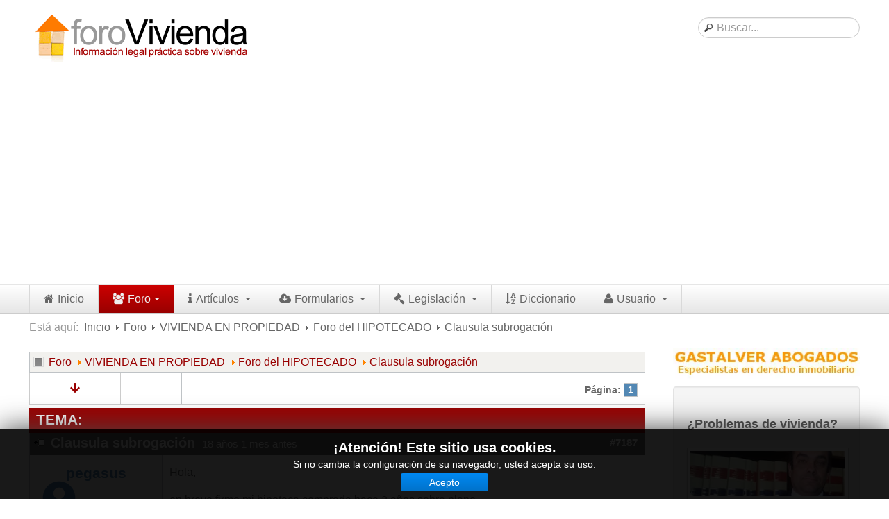

--- FILE ---
content_type: text/html; charset=utf-8
request_url: https://www.forovivienda.com/foro/foro-del-hipotecado/1490-clausula-subrogacion
body_size: 18263
content:

<!DOCTYPE html>
<html lang="es-es" dir="ltr" class='com_kunena view-topic layout-default itemid-294 j31 mm-hover'>

  <head>
    <meta http-equiv="content-type" content="text/html; charset=utf-8"/>
	<meta name="keywords" content="foro vivienda"/>
	<meta name="rights" content="(C) Miguel Gastalver Trujillo"/>
	<meta name="twitter:card" content="summary"/>
	<meta name="twitter:title" content="Clausula subrogación"/>
	<meta name="twitter:description" content="Hola, en breve firmo mi hipoteca comprada hace 2 años sobre plano. En el contrato de C/V con el promotor del inmueble se estable que la cantidad pendiente,..."/>
	<meta name="robots" content="index, follow, max-snippet:-1, max-image-preview:large, max-video-preview:-1"/>
	<meta property="og:url" content="https://www.forovivienda.com/foro/foro-del-hipotecado/1490-clausula-subrogacion"/>
	<meta property="og:type" content="article"/>
	<meta property="og:title" content="Clausula subrogación"/>
	<meta property="profile:username" content="pegasus"/>
	<meta property="og:description" content="Hola, en breve firmo mi hipoteca comprada hace 2 años sobre plano. En el contrato de C/V con el promotor del inmueble se estable que la cantidad pendiente,..."/>
	<meta property="og:image" content="https://www.forovivienda.com//media/kunena/email/hero-wide.png"/>
	<meta property="article:published_time" content="2007-11-27T15:09:31+00:00"/>
	<meta property="article:section" content="Foro del HIPOTECADO"/>
	<meta property="twitter:image" content="https://www.forovivienda.com//media/kunena/email/hero-wide.png"/>
	<meta property="article:tag" content="foro vivienda"/>
	<meta name="description" content="Hola, en breve firmo mi hipoteca comprada hace 2 años sobre plano. En el contrato de C/V con el promotor del inmueble se estable que la cantidad pendiente, 80%..."/>
	<meta name="generator" content="Joomla! - Open Source Content Management"/>
	<title>Clausula subrogación - ForoVivienda</title>
	<link href="/foro-vivienda/nuevo-tema/topics/default/mode-topics?format=feed&amp;type=rss" rel="alternate" type="application/rss+xml"/>
	<link href="https://www.forovivienda.com/foro/foro-del-hipotecado/1490-clausula-subrogacion" rel="canonical"/>
	<link href="/templates/t3_blank/favicon.ico" rel="shortcut icon" type="image/vnd.microsoft.icon"/>
	<link href="/t3-assets/css/A.css-53763-73964.css.pagespeed.cf.G-OOAxvI5M.css" rel="stylesheet" type="text/css" media="all"/>
	<link href="/t3-assets/css/css-009bb-65361.css" rel="stylesheet" type="text/css" media="all"/>
	<link href="/t3-assets/css/css-00d37-33400.css" rel="stylesheet" type="text/css" media="all"/>
	<style type="text/css">.layout#kunena .kcol-ktopicicon a:link,.layout#kunena .kcol-ktopicicon a:visited,.layout#kunena .kcol-ktopicicon a:active{color:inherit}.layout#kunena .kcol-ktopicicon a:focus{outline:none}.layout#kunena .kcol-ktopicicon a:hover{color:red}.layout#kunena .fa-big,.layout#kunena .icon-big{color:inherit;height:32px}.layout#kunena .knewchar{color:#48a348}.layout#kunena div.kblock>div.kheader,.layout#kunena .kblock div.kheader{background:#900!important}.layout#kunena #ktop{border-color:#900}.layout#kunena #ktop span.ktoggler{background:#900}.layout#kunena #ktab li.Kunena-item-active a{background-color:#900}.layout#kunena #ktab ul.menu li.active a{background-color:#900}.layout#kunena .kcol-ktopicicon a:link,.layout#kunena .kcol-ktopicicon a:visited,.layout#kunena .kcol-ktopicicon a:active{color:#900}.layout#kunena .kcol-ktopicicon a:focus{outline:none}.layout#kunena .kcol-ktopicicon a:hover{color:red}.layout#kunena a:link,.layout#kunena a:visited,.layout#kunena a:active{color:#900}.layout#kunena a:focus{outline:none}.layout#kunena div.kannouncement div.kheader{background:#900!important}.layout#kunena div#kannouncement .kanndesc{background:#fff}.layout#kunena div.kfrontstats div.kheader{background:#900!important}.layout#kunena div.kwhoisonline div.kheader{background:#900!important}.layout#kunena #ktab a{background-color:#737373!important}.layout#kunena #ktab ul.menu li.active a,.layout#kunena #ktab li#current.selected a{background-color:#5388b4!important}.layout#kunena #ktab a:hover{background-color:#5388b4!important}.layout#kunena #ktop{border-color:#5388b4!important}.layout#kunena #ktab a span{color:#fff!important}.layout#kunena #ktab #current a span{color:#fff!important}.layout#kunena #ktop span.ktoggler{background-color:#5388b4!important}.layout#kunena+div{display:block!important}#kunena+div{display:block!important}div.mod_search93 input[type="search"]{width:auto}</style>
	<script type="application/json" class="joomla-script-options new">{"csrf.token":"0e1cffec224e30b3082c5fca51453d01","system.paths":{"root":"","base":""},"joomla.jtext":{"COM_KUNENA_RATE_LOGIN":"Necesitas estar conectado para calificar tema","COM_KUNENA_RATE_NOT_YOURSELF":"No se valora su propio tema","COM_KUNENA_RATE_ALLREADY":"Ya has calificado este tema","COM_KUNENA_RATE_SUCCESSFULLY_SAVED":"Su calificaci\u00f3n ha sido guardada con \u00e9xito","COM_KUNENA_SOCIAL_EMAIL_LABEL":"Correo electr\u00f3nico","COM_KUNENA_SOCIAL_TWITTER_LABEL":"Tweet","COM_KUNENA_SOCIAL_FACEBOOK_LABEL":"Facebook","COM_KUNENA_SOCIAL_GOOGLE_LABEL":"COM_KUNENA_SOCIAL_GOOGLE_LABEL","COM_KUNENA_SOCIAL_LINKEDIN_LABEL":"LinkedIn","COM_KUNENA_SOCIAL_PINTEREST_LABEL":"Pinterest","COM_KUNENA_SOCIAL_STUMBLEUPON_LABEL":"COM_KUNENA_SOCIAL_STUMBLEUPON_LABEL","COM_KUNENA_SOCIAL_WHATSAPP_LABEL":"WhatsApp"}}</script>
	<script src="/t3-assets/js/js-914ac-65319.js.pagespeed.jm.lP2LFkaVYO.js" type="text/javascript"></script>
	<script src="https://use.fontawesome.com/releases/v5.13.0/js/all.js" defer="defer" type="text/javascript"></script>
	<script src="https://use.fontawesome.com/releases/v5.13.0/js/v4-shims.js" defer="defer" type="text/javascript"></script>
	<script src="/t3-assets/js/js-f8a40-33400.js.pagespeed.jm.7D1JKFKacC.js" type="text/javascript"></script>
	<script src="https://www.google.com/recaptcha/api.js?onload=JoomlaInitReCaptcha2&render=explicit&hl=es-ES" type="text/javascript"></script>
	<script src="/t3-assets/js/js-112ab-65319.js.pagespeed.jm.N19_yCmPfS.js" type="text/javascript"></script>
	<script type="application/ld+json">
{
    "@context": "https://schema.org",
    "@type": "DiscussionForumPosting",
    "id": "https://www.forovivienda.com/foro/foro-del-hipotecado/1490-clausula-subrogacion",
    "discussionUrl": "/foro/foro-del-hipotecado/1490-clausula-subrogacion",
    "headline": "Clausula subrogaci\u00f3n",
    "image": "https://www.forovivienda.com//media/kunena/email/hero-wide.png",
    "datePublished": "2007-11-27T15:09:31+00:00",
    "dateModified": "2026-01-24T08:55:03+00:00",
    "author": {
        "@type": "Person",
        "name": "Gastalver"
    },
    "interactionStatistic": {
        "@type": "InteractionCounter",
        "interactionType": "InteractionCounter",
        "userInteractionCount": 2
    },
    "publisher": {
        "@type": "Organization",
        "name": "ForoVivienda",
        "logo": {
            "@type": "ImageObject",
            "url": "https://www.forovivienda.com//media/kunena/email/hero-wide.png"
        }
    },
    "mainEntityOfPage": {
        "@type": "WebPage",
        "name": "https://www.forovivienda.com/foro/foro-del-hipotecado/1490-clausula-subrogacion"
    }
}
	</script>
	<script type="text/javascript">//<![CDATA[
var kunena_anonymous_name="Anónimo";kreplyid='#kreply7187';kform='#kreply7187_form';kreplyid='#kreply8101';kform='#kreply8101_form';kreplyid='#kreply8103';kform='#kreply8103_form';jQuery(function($){initTooltips();$("body").on("subform-row-add",initTooltips);function initTooltips(event,container){container=container||document;$(container).find(".hasTooltip").tooltip({"html":true,"container":"body"});}});
//]]></script>
	<!-- Start: Datos Estructurados de Google -->
			
<script type="application/ld+json" data-type="gsd">
{
    "@context": "https://schema.org",
    "@type": "BreadcrumbList",
    "itemListElement": [
        {
            "@type": "ListItem",
            "position": 1,
            "name": "Portada",
            "item": "https://www.forovivienda.com/"
        },
        {
            "@type": "ListItem",
            "position": 2,
            "name": "Foro",
            "item": "https://www.forovivienda.com/foro"
        },
        {
            "@type": "ListItem",
            "position": 3,
            "name": "VIVIENDA EN PROPIEDAD",
            "item": "https://www.forovivienda.com/foro/vivienda-en-propiedad"
        },
        {
            "@type": "ListItem",
            "position": 4,
            "name": "Foro del HIPOTECADO",
            "item": "https://www.forovivienda.com/foro/foro-del-hipotecado"
        },
        {
            "@type": "ListItem",
            "position": 5,
            "name": "Clausula subrogación",
            "item": "https://www.forovivienda.com/foro/foro-del-hipotecado/1490-clausula-subrogacion"
        }
    ]
}
</script>
			<!-- End: Datos Estructurados de Google -->

    
<!-- META FOR IOS & HANDHELD -->
<meta name="viewport" content="width=device-width, initial-scale=1.0, maximum-scale=1.0, user-scalable=no"/>
<meta name="HandheldFriendly" content="true"/>
<meta name="apple-mobile-web-app-capable" content="YES"/>
<!-- //META FOR IOS & HANDHELD -->




<!-- Le HTML5 shim, for IE6-8 support of HTML5 elements -->
<!--[if lt IE 9]>
<script src="//html5shim.googlecode.com/svn/trunk/html5.js"></script>
<![endif]-->

<!-- For IE6-8 support of media query -->
<!--[if lt IE 9]>
<script type="text/javascript" src="/plugins/system/t3/base/js/respond.min.js"></script>
<![endif]-->



	<script async src="//pagead2.googlesyndication.com/pagead/js/adsbygoogle.js"></script>
<script>(adsbygoogle=window.adsbygoogle||[]).push({google_ad_client:"ca-pub-3758610609208258",enable_page_level_ads:true});</script>

  </head>

  <body>
<!-- Google Tag Manager -->
<noscript><iframe src="//www.googletagmanager.com/ns.html?id=GTM-PXDJH4" height="0" width="0" style="display:none;visibility:hidden"></iframe></noscript>
<script>(function(w,d,s,l,i){w[l]=w[l]||[];w[l].push({'gtm.start':new Date().getTime(),event:'gtm.js'});var f=d.getElementsByTagName(s)[0],j=d.createElement(s),dl=l!='dataLayer'?'&l='+l:'';j.async=true;j.src='//www.googletagmanager.com/gtm.js?id='+i+dl;f.parentNode.insertBefore(j,f);})(window,document,'script','dataLayer','GTM-PXDJH4');</script>
<!-- End Google Tag Manager -->

    
<!-- HEADER -->
<header id="t3-header" class="container t3-header">
  <div class="row">

    <!-- LOGO -->
    <div class="span4 logo">
      <div class="logo-image">
        <a href="/" title="Forovivienda.com">
                      <img class="logo-img" src="/images/marca/xLogoForoviviendaExt.gif.pagespeed.ic.aLRLzmwZga.webp" alt="Forovivienda.com"/>
                              <span>Forovivienda.com</span>
        </a>
        <small class="site-slogan hidden-phone"></small>
      </div>
    </div>
    <!-- //LOGO -->
    
    
    <div class="span5 logo">
           </div>
        
    

        <div class="span3 clearfix">  
                  
            <!-- HEAD SEARCH -->
      <div class="head-search">     
        <div class="search mod_search93">
	<form action="/foro" method="post" class="form-inline form-search">
		<label for="mod-search-searchword93" class="element-invisible">Buscar...</label> <input name="searchword" id="mod-search-searchword93" maxlength="200" class="input form-control search-query" type="search" size=" size=" 20"" placeholder="Buscar..."/>		<input type="hidden" name="task" value="search"/>
		<input type="hidden" name="option" value="com_search"/>
		<input type="hidden" name="Itemid" value="294"/>
	</form>
</div>

      </div>
      <!-- //HEAD SEARCH -->
        
      
    </div>
    
  </div>
</header>
<!-- //HEADER -->

    
    
<!-- MAIN NAVIGATION -->
<nav id="t3-mainnav" class="wrap t3-mainnav navbar-collapse-fixed-top">
  <div class="container navbar">
    <div class="navbar-inner">
    
      <button type="button" class="btn btn-navbar" data-toggle="collapse" data-target=".nav-collapse">
        <i class="icon-reorder"></i>
      </button>

      <div class="nav-collapse collapse always-show">
              <div class="t3-megamenu" data-responsive="true">
<ul itemscope itemtype="http://www.schema.org/SiteNavigationElement" class="nav navbar-nav level0">
<li itemprop='name' data-id="101" data-level="1" data-xicon="icon-home">
<a itemprop='url' class="" href="/" data-target="#"><span class="icon-home"></span>Inicio </a>

</li>
<li itemprop='name' class="active dropdown mega" data-id="124" data-level="1" data-xicon="icon-group">
<a itemprop='url' class=" dropdown-toggle" href="/foro" data-target="#" data-toggle="dropdown"><span class="icon-group"></span>Foro<em class="caret"></em></a>

<div class="nav-child dropdown-menu mega-dropdown-menu"><div class="mega-dropdown-inner">
<div class="row-fluid">
<div class="span12 mega-col-nav" data-width="12"><div class="mega-inner">
<ul itemscope itemtype="http://www.schema.org/SiteNavigationElement" class="mega-nav level1">
<li itemprop='name' data-id="167" data-level="2">
<a itemprop='url' class="" href="/foro-vivienda/nuevo-tema" data-target="#">Nuevo tema </a>

</li>
<li itemprop='name' data-id="166" data-level="2">
<a itemprop='url' class="" href="/foro/buscar-en-el-foro" data-target="#">Buscar en el foro</a>

</li>
<li itemprop='name' data-id="165" data-level="2">
<a itemprop='url' class="" href="/foro/categorias" data-target="#">Categorías</a>

</li>
<li itemprop='name' data-id="168" data-level="2">
<a itemprop='url' class="" href="/foro/temas-recientes" data-target="#">Temas recientes</a>

</li>
<li itemprop='name' data-id="171" data-level="2">
<a itemprop='url' class="" href="/foro/reglas-del-foro" data-target="#">Reglas del Foro</a>

</li>
<li itemprop='name' data-id="170" data-level="2">
<a itemprop='url' class="" href="/foro/ayuda" data-target="#">Ayuda</a>

</li>
</ul>
</div></div>
</div>
</div></div>
</li>
<li itemprop='name' class="dropdown mega" data-id="176" data-level="1" data-xicon="icon-info">
<a itemprop='url' class=" dropdown-toggle" href="/articulos" data-target="#" data-toggle="dropdown"><span class="icon-info"></span>Artículos <em class="caret"></em></a>

<div class="nav-child dropdown-menu mega-dropdown-menu"><div class="mega-dropdown-inner">
<div class="row-fluid">
<div class="span12 mega-col-nav" data-width="12"><div class="mega-inner">
<ul itemscope itemtype="http://www.schema.org/SiteNavigationElement" class="mega-nav level1">
<li itemprop='name' data-id="178" data-level="2">
<a itemprop='url' class="" href="/articulos/articulos-sobre-vivienda-en-alquiler" data-target="#">Artículos sobre Vivienda en Alquiler </a>

</li>
<li itemprop='name' data-id="179" data-level="2">
<a itemprop='url' class="" href="/articulos/articulos-sobre-vivienda-en-propiedad" data-target="#">Artículos sobre Vivienda en Propiedad </a>

</li>
<li itemprop='name' data-id="180" data-level="2">
<a itemprop='url' class="" href="/articulos/articulos-sobre-la-comunidad-de-propietarios" data-target="#">Artículos sobre la Comunidad de Propietarios </a>

</li>
<li itemprop='name' data-id="185" data-level="2">
<a itemprop='url' class="" href="/articulos/consultas-resueltas-sobre-vivienda-en-alquiler" data-target="#">Consultas resueltas sobre Vivienda en Alquiler </a>

</li>
<li itemprop='name' data-id="186" data-level="2">
<a itemprop='url' class="" href="/articulos/consultas-resueltas-sobre-vivienda-en-propiedad" data-target="#">Consultas resueltas sobre Vivienda en Propiedad </a>

</li>
<li itemprop='name' data-id="187" data-level="2">
<a itemprop='url' class="" href="/articulos/consultas-resueltas-sobre-la-comunidad-de-propietarios" data-target="#">Consultas resueltas sobre la Comunidad de Propietarios </a>

</li>
</ul>
</div></div>
</div>
</div></div>
</li>
<li itemprop='name' class="dropdown mega" data-id="194" data-level="1" data-xicon="icon-cloud-download">
<a itemprop='url' class=" dropdown-toggle" href="/formularios" data-target="#" data-toggle="dropdown"><span class="icon-cloud-download"></span>Formularios <em class="caret"></em></a>

<div class="nav-child dropdown-menu mega-dropdown-menu"><div class="mega-dropdown-inner">
<div class="row-fluid">
<div class="span12 mega-col-nav" data-width="12"><div class="mega-inner">
<ul itemscope itemtype="http://www.schema.org/SiteNavigationElement" class="mega-nav level1">
<li itemprop='name' class="dropdown-submenu mega" data-id="195" data-level="2">
<a itemprop='url' class="" href="/formularios/formularios-de-arrendamientos-urbanos" data-target="#">Formularios de Arrendamientos Urbanos </a>

<div class="nav-child dropdown-menu mega-dropdown-menu"><div class="mega-dropdown-inner">
<div class="row-fluid">
<div class="span12 mega-col-nav" data-width="12"><div class="mega-inner">
<ul itemscope itemtype="http://www.schema.org/SiteNavigationElement" class="mega-nav level2">
<li itemprop='name' class="dropdown-submenu mega" data-id="248" data-level="3">
<a itemprop='url' class="" href="/formularios/formularios-de-arrendamientos-urbanos/contratos-de-arrendamiento" data-target="#">Contratos de Arrendamiento </a>

<div class="nav-child dropdown-menu mega-dropdown-menu"><div class="mega-dropdown-inner">
<div class="row-fluid">
<div class="span12 mega-col-nav" data-width="12"><div class="mega-inner">
<ul itemscope itemtype="http://www.schema.org/SiteNavigationElement" class="mega-nav level3">
<li itemprop='name' data-id="228" data-level="4">
<a itemprop='url' class="" href="/formularios/formularios-de-arrendamientos-urbanos/contratos-de-arrendamiento/de-vivienda" data-target="#">De vivienda </a>

</li>
<li itemprop='name' data-id="229" data-level="4">
<a itemprop='url' class="" href="/formularios/formularios-de-arrendamientos-urbanos/contratos-de-arrendamiento/de-uso-distinto-al-de-vivienda" data-target="#">De uso distinto al de vivienda </a>

</li>
<li itemprop='name' data-id="233" data-level="4">
<a itemprop='url' class="" href="/formularios/formularios-de-arrendamientos-urbanos/contratos-de-arrendamiento/otros-contratos-de-arrendamiento" data-target="#">Otros contratos de Arrendamiento </a>

</li>
</ul>
</div></div>
</div>
</div></div>
</li>
<li itemprop='name' class="dropdown-submenu mega" data-id="227" data-level="3">
<a itemprop='url' class="" href="/formularios/formularios-de-arrendamientos-urbanos/requerimientos-y-comunicaciones" data-target="#">Requerimientos y comunicaciones </a>

<div class="nav-child dropdown-menu mega-dropdown-menu"><div class="mega-dropdown-inner">
<div class="row-fluid">
<div class="span12 mega-col-nav" data-width="12"><div class="mega-inner">
<ul itemscope itemtype="http://www.schema.org/SiteNavigationElement" class="mega-nav level3">
<li itemprop='name' data-id="234" data-level="4">
<a itemprop='url' class="" href="/formularios/formularios-de-arrendamientos-urbanos/requerimientos-y-comunicaciones/contratos-posteriores-al-6-de-junio-de-2013" data-target="#">Para contratos posteriores al 6 de junio de 2013 </a>

</li>
<li itemprop='name' data-id="235" data-level="4">
<a itemprop='url' class="" href="/formularios/formularios-de-arrendamientos-urbanos/requerimientos-y-comunicaciones/contratos-anteriores-al-6-de-junio-de-2013" data-target="#">Para contratos anteriores al 6 de junio de 2013 </a>

</li>
<li itemprop='name' data-id="236" data-level="4">
<a itemprop='url' class="" href="/formularios/formularios-de-arrendamientos-urbanos/requerimientos-y-comunicaciones/contratos-posteriores-al-6-de-junio-de-2014" data-target="#">Para contratos de Renta Antigua </a>

</li>
</ul>
</div></div>
</div>
</div></div>
</li>
</ul>
</div></div>
</div>
</div></div>
</li>
<li itemprop='name' class="dropdown-submenu mega" data-id="247" data-level="2">
<a itemprop='url' class="" href="/formularios/formularios-sobre-vivienda-en-propiedad" data-target="#">Formularios sobre Vivienda en Propiedad </a>

<div class="nav-child dropdown-menu mega-dropdown-menu"><div class="mega-dropdown-inner">
<div class="row-fluid">
<div class="span12 mega-col-nav" data-width="12"><div class="mega-inner">
<ul itemscope itemtype="http://www.schema.org/SiteNavigationElement" class="mega-nav level2">
<li itemprop='name' data-id="226" data-level="3">
<a itemprop='url' class="" href="/formularios/formularios-sobre-vivienda-en-propiedad/modelos-de-contratos" data-target="#">Modelos de Contratos </a>

</li>
<li itemprop='name' data-id="249" data-level="3">
<a itemprop='url' class="" href="/formularios/formularios-sobre-vivienda-en-propiedad/requerimientos-y-comunicaciones" data-target="#">Requerimientos y comunicaciones </a>

</li>
</ul>
</div></div>
</div>
</div></div>
</li>
<li itemprop='name' class="dropdown-submenu mega" data-id="250" data-level="2">
<a itemprop='url' class="" href="/formularios/formularios-sobre-la-comunidad-de-propietarios" data-target="#">Formularios sobre Propiedad Horizontal </a>

<div class="nav-child dropdown-menu mega-dropdown-menu"><div class="mega-dropdown-inner">
<div class="row-fluid">
<div class="span12 mega-col-nav" data-width="12"><div class="mega-inner">
<ul itemscope itemtype="http://www.schema.org/SiteNavigationElement" class="mega-nav level2">
<li itemprop='name' data-id="251" data-level="3">
<a itemprop='url' class="" href="/formularios/formularios-sobre-la-comunidad-de-propietarios/modelos-de-convocatoria-de-junta-de-propietarios" data-target="#">Modelos de Convocatoria de Junta de Propietarios </a>

</li>
<li itemprop='name' data-id="252" data-level="3">
<a itemprop='url' class="" href="/formularios/formularios-sobre-la-comunidad-de-propietarios/modelos-de-acta-de-junta-de-propietarios" data-target="#">Modelos de Acta de Junta de Propietarios </a>

</li>
<li itemprop='name' data-id="253" data-level="3">
<a itemprop='url' class="" href="/formularios/formularios-sobre-la-comunidad-de-propietarios/requerimientos-y-comunicaciones" data-target="#">Requerimientos y comunicaciones </a>

</li>
</ul>
</div></div>
</div>
</div></div>
</li>
</ul>
</div></div>
</div>
</div></div>
</li>
<li itemprop='name' class="dropdown mega" data-id="181" data-level="1" data-xicon="icon-legal">
<a itemprop='url' class=" dropdown-toggle" href="/legislacion-sobre-vivienda" data-target="#" data-toggle="dropdown"><span class="icon-legal"></span>Legislación <em class="caret"></em></a>

<div class="nav-child dropdown-menu mega-dropdown-menu"><div class="mega-dropdown-inner">
<div class="row-fluid">
<div class="span12 mega-col-nav" data-width="12"><div class="mega-inner">
<ul itemscope itemtype="http://www.schema.org/SiteNavigationElement" class="mega-nav level1">
<li itemprop='name' data-id="182" data-level="2">
<a itemprop='url' class="" href="/legislacion-sobre-vivienda/legislacion-sobre-arrendamientos-urbanos" data-target="#">Legislación sobre Arrendamientos Urbanos </a>

</li>
<li itemprop='name' data-id="183" data-level="2">
<a itemprop='url' class="" href="/legislacion-sobre-vivienda/legislacion-sobre-la-comunidad-de-propietarios" data-target="#">Legislación sobre la Comunidad de Propietarios </a>

</li>
<li itemprop='name' data-id="184" data-level="2">
<a itemprop='url' class="" href="/legislacion-sobre-vivienda/legislacion-sobre-adquisicion-de-vivienda-en-propiedad" data-target="#">Legislación sobre Adquisición de Vivienda en Propiedad </a>

</li>
<li itemprop='name' data-id="258" data-level="2">
<a itemprop='url' class="" href="/legislacion-sobre-vivienda/legislacion-de-interes-practico" data-target="#">Legislación de interés práctico </a>

</li>
</ul>
</div></div>
</div>
</div></div>
</li>
<li itemprop='name' data-id="175" data-level="1" data-xicon="icon-sort-by-alphabet">
<a itemprop='url' class="" href="/diccionario-legal" data-target="#"><span class="icon-sort-by-alphabet"></span>Diccionario </a>

</li>
<li itemprop='name' class="dropdown mega" data-id="460" data-level="1" data-xicon="icon-user">
<a itemprop='url' class=" dropdown-toggle" href="/usuario" data-target="#" data-toggle="dropdown"><span class="icon-user"></span>Usuario <em class="caret"></em></a>

<div class="nav-child dropdown-menu mega-dropdown-menu"><div class="mega-dropdown-inner">
<div class="row-fluid">
<div class="span12 mega-col-nav" data-width="12"><div class="mega-inner">
<ul itemscope itemtype="http://www.schema.org/SiteNavigationElement" class="mega-nav level1">
<li itemprop='name' data-id="475" data-level="2">
<a itemprop='url' class="" href="/usuario/entrar-salir" data-target="#">Entrar / Salir </a>

</li>
<li itemprop='name' data-id="474" data-level="2">
<a itemprop='url' class="" href="/usuario/mis-boletines" data-target="#">Mis boletines </a>

</li>
</ul>
</div></div>
</div>
</div></div>
</li>
</ul>
</div>

            </div>
    </div>
  </div>
</nav>
<!-- //MAIN NAVIGATION -->

	
<!-- NAV HELPER -->
<nav class="wrap t3-navhelper2">
  <div class="container">
    
<ul class="breadcrumb ">
	<li class="active">Está aquí: &#160;</li><li><a href="/" class="pathway">Inicio</a><span class="divider"><img src="[data-uri]" alt=""/></span></li><li><a href="/foro" class="pathway">Foro</a><span class="divider"><img src="[data-uri]" alt=""/></span></li><li><a href="/foro/vivienda-en-propiedad" class="pathway">VIVIENDA EN PROPIEDAD</a><span class="divider"><img src="[data-uri]" alt=""/></span></li><li><a href="/foro/foro-del-hipotecado" class="pathway">Foro del HIPOTECADO</a><span class="divider"><img src="[data-uri]" alt=""/></span></li><li><span>Clausula subrogación</span></li></ul>
<!--googleoff: all-->
<div id="ca_banner" style="bottom:0px;
    background:url('https://www.forovivienda.com/modules/mod_cookiesaccept/img/przez_b.png');border-color:#000;color:#fff;        ">
    <h2 style="
	color:#fff;	">¡Atención! Este sitio usa cookies.</h2> 
    <p style="
		color:#fff;		">Si no cambia la configuración de su navegador, usted acepta su uso.                </p>
    <div class="accept" style="">Acepto</div>
</div>


<script type="text/javascript">jQuery(document).ready(function(){function setCookie(c_name,value,exdays){var exdate=new Date();exdate.setDate(exdate.getDate()+exdays);var c_value=escape(value)+((exdays==null)?"":"; expires="+exdate.toUTCString())+"; path=/";document.cookie=c_name+"="+c_value;}function readCookie(name){var nameEQ=name+"=";var ca=document.cookie.split(';');for(var i=0;i<ca.length;i++){var c=ca[i];while(c.charAt(0)==' ')c=c.substring(1,c.length);if(c.indexOf(nameEQ)==0)return c.substring(nameEQ.length,c.length);}return null;}var $ca_banner=jQuery('#ca_banner');var $ca_infoplus=jQuery('.infoplus.info_modal');var $ca_info=jQuery('#ca_info');var $ca_info_close=jQuery('.ca_info_close');var $ca_infoaccept=jQuery('.accept');var cookieaccept=readCookie('cookieaccept');if(!(cookieaccept=="yes")){$ca_banner.delay(1000).slideDown('fast');$ca_infoplus.click(function(){$ca_info.fadeIn("fast");});$ca_info_close.click(function(){$ca_info.fadeOut("slow");});$ca_infoaccept.click(function(){setCookie("cookieaccept","yes",365);jQuery.post('https://www.forovivienda.com/foro/foro-del-hipotecado/1490-clausula-subrogacion','set_cookie=1',function(){});$ca_banner.slideUp('slow');$ca_info.fadeOut("slow");});}});</script>
<!--googleon: all-->

  </div>
</nav>
<!-- //NAV HELPER -->
    
    


    
<div id="t3-mainbody" class="container t3-mainbody">
  <div class="row">
    
    <!-- MAIN CONTENT -->
    <div id="t3-content" class="t3-content span9" data-default="span9" data-xtablet="span8" data-tablet="span12">
      
<div id="system-message-container">
<div id="system-message">
</div>
</div>
      <div id="kunena" class="layout ">
		<div class="kblock kpathway breadcrumbs-2">
		<div class="kcontainer">
			<div class="ksectionbody">
				<div class="kforum-pathway">
					<div class="path-element-first"><a href="/foro">Foro</a>
					</div>
											<div class="path-element"><a href="/foro/vivienda-en-propiedad">VIVIENDA EN PROPIEDAD</a>
						</div>
											<div class="path-element"><a href="/foro/foro-del-hipotecado">Foro del HIPOTECADO</a>
						</div>
											<div class="path-element"><a href="/foro/foro-del-hipotecado/1490-clausula-subrogacion">Clausula subrogación</a>
						</div>
									</div>
			</div>
		</div>
	</div>


<div class="ktopactions">
	<table id="topic-actions">
		<tbody>
		<tr>
			
<td class="klist-actions-goto center">
	<a id="forumtop"> </a>
				<a href="#forumbottom">
					<i class="fa fa-arrow-down hasTooltip" aria-hidden="true"></i>
				</a></td>
			<td class="klist-actions-forum">
	<div class="kmessage-buttons-row">
							</div>
	<div class="kmessage-buttons-row">
											</div>
</td>

			<td class="klist-pages-all">
				
<ul class="kpagination">
	<li class="page">Página:</li><li><span class="pagenav">1</span></li></ul>
			</td>
		</tr>
		</tbody>
	</table>
</div>

<div class="clearfix"></div>




<div class="kblock ">
	<div class="kheader">
		<h1>
			TEMA:			<span></span>
			
		</h1>
	</div>

	
<div class="kcontainer">
	<div class="kbody">

					<div class="kmsg-header kmsg-header-left">
				<h2>
											<span class="kmsgtitle kmsg-title-left">
						Clausula subrogación					</span>
										<span class="kmsgdate kmsgdate-left" title="27 Nov 2007 16:09">
						18 años 1 mes antes					</span>
					<span class="kmsg-id-left">
						<a href="#7187" id="7187" rel="canonical">#7187</a>
					</span>
				</h2>
			</div>
			<table class="kmsg kpublished">
				<tbody>
				<tr>
					<td class="kprofile-left" rowspan="2">
							<ul class="kpost-profile">
	<li class="kpost-username">
		<strong><span class="kwho-user hasTooltip">pegasus</span></strong>
	</li>

	<li>
		<span class="kwho-user hasTooltip"><i class="fas fa-user-circle fa-3x"></i></span>					<span class="hidden-phone topic-starter topic-starter-circle">Autor del tema</span>
				<!--
			<span class=" topic-moderator"></span>
		-->	</li>

	<li>
		<a href="/" data-toggle="tooltip" title="" class="label label-default ">
	Fuera de línea</a>
	</li>





			<li>
			Mensajes: 2		</li>
	
	
	
	
	
	
			<li>
					</li>
	
	
	
			<li>
			<span data-toggle="tooltip" data-placement="right" title="Haga clic aquí para enviar un mensaje privado a este usuario."></span>		</li>
	
	
		</ul>
					</td>
					<td class="kmessage-left">
						
<div class="kmsgbody">
	<div class="kmsgtex">
		Hola,<br>
<br>
en breve firmo mi hipoteca comprada hace 2 años sobre plano.<br>
En el contrato de C/V con el promotor del inmueble se estable que la cantidad pendiente, 80% del valor del inmueble, se hará efectiva mediante subrogación de crédito hipotecario realizada por el promotor.<br>
En otra clausula menciona que la parte compradora solicita y autoriza al promotor a concertar un crédito hipotecario sobre la vivienda en las condiciones más favorables para ambas partes, a este credito el comprador se subrogará en la entrega de llaves.<br>
<br>
Según lo mencionado hasta qué punto puedo negociar mi hipoteca con otro banco, ING me ofrece unas condiciones más ventajosas que la Caja en la que el promotor realizo la hipoteca.<br>
Puedo cambiarme y cuáles serian las consecuencias?<br>
<br>
Estaria muy agradecida de una respuesta en breve ya que practicamente no me han dejado tiempo y nunca he hecho una hipoteca....<br>
<br>
muchas gracias por vuestra ayuda de antemano	</div>
</div>

											</td>
				</tr>
				<tr>
					<td class="kbuttonbar-left">
						<p>Por favor, <a class="btn-link" href="/usuario/entrar-salir?return=aHR0cHM6Ly93d3cuZm9yb3ZpdmllbmRhLmNvbS9mb3JvL2Zvcm8tZGVsLWhpcG90ZWNhZG8vMTQ5MC1jbGF1c3VsYS1zdWJyb2dhY2lvbg==" rel="nofollow">Identificarse</a>  o <a class="btn-link" href="/usuario">Crear cuenta</a> para unirse a la conversación.</p><div class="kmessage-editmarkup-cover hidden-phone">
	

		</div>

<div class="kmessage-buttons-cover">
	<div class="kmessage-buttons-row">
					 																																	</div>
</div>
					</td>
				</tr>
				</tbody>
			</table>
		
			</div>
</div>

<div class="kcontainer">
	<div class="kbody">

					<div class="kmsg-header kmsg-header-left">
				<h2>
											<span class="kmsgtitle kmsg-title-left">
						Re:Clausula subrogación					</span>
										<span class="kmsgdate kmsgdate-left" title="15 May 2009 00:53">
						16 años 8 meses antes					</span>
					<span class="kmsg-id-left">
						<a href="#8101" id="8101" rel="canonical">#8101</a>
					</span>
				</h2>
			</div>
			<table class="kmsg kpublished">
				<tbody>
				<tr>
					<td class="kprofile-left" rowspan="2">
							<ul class="kpost-profile">
	<li class="kpost-username">
		<strong><span class="kwho-user hasTooltip">Pepeson</span></strong>
	</li>

	<li>
		<span class="kwho-user hasTooltip"><i class="fas fa-user-circle fa-3x"></i></span>				<!--
			<span class=" topic-moderator"></span>
		-->	</li>

	<li>
		<a href="/" data-toggle="tooltip" title="" class="label label-default ">
	Fuera de línea</a>
	</li>





			<li>
			Mensajes: 5		</li>
	
	
	
	
	
	
			<li>
					</li>
	
	
	
			<li>
			<span data-toggle="tooltip" data-placement="right" title="Haga clic aquí para enviar un mensaje privado a este usuario."></span>		</li>
	
	
		</ul>
					</td>
					<td class="kmessage-left">
						
<div class="kmsgbody">
	<div class="kmsgtex">
		A ver si alguien te responde que estoy en las mismas. Como tienes derecho a elegir la hipoteca ¿bastaría enviar un burofax diciendo que ya no quieres subrogarte?	</div>
</div>

											</td>
				</tr>
				<tr>
					<td class="kbuttonbar-left">
						<p>Por favor, <a class="btn-link" href="/usuario/entrar-salir?return=aHR0cHM6Ly93d3cuZm9yb3ZpdmllbmRhLmNvbS9mb3JvL2Zvcm8tZGVsLWhpcG90ZWNhZG8vMTQ5MC1jbGF1c3VsYS1zdWJyb2dhY2lvbg==" rel="nofollow">Identificarse</a>  o <a class="btn-link" href="/usuario">Crear cuenta</a> para unirse a la conversación.</p><div class="kmessage-editmarkup-cover hidden-phone">
	

		</div>

<div class="kmessage-buttons-cover">
	<div class="kmessage-buttons-row">
					 																																	</div>
</div>
					</td>
				</tr>
				</tbody>
			</table>
		
			</div>
</div>

<div class="kcontainer">
	<div class="kbody">

					<div class="kmsg-header kmsg-header-left">
				<h2>
											<span class="kmsgtitle kmsg-title-left">
						Re:Clausula subrogación					</span>
										<span class="kmsgdate kmsgdate-left" title="15 May 2009 13:17">
						16 años 8 meses antes					</span>
					<span class="kmsg-id-left">
						<a href="#8103" id="8103" rel="canonical">#8103</a>
					</span>
				</h2>
			</div>
			<table class="kmsg kpublished">
				<tbody>
				<tr>
					<td class="kprofile-left" rowspan="2">
							<ul class="kpost-profile">
	<li class="kpost-username">
		<strong><span class="kwho-admin hasTooltip">Gastalver</span></strong>
	</li>

	<li>
		<span class="kwho-admin hasTooltip"><img class="img-circle" src="https://www.forovivienda.com/media/kunena/avatars/resized/size144/users/xavatar685.jpg.pagespeed.ic.5zmRBT0lHN.webp" width="144" height="144" alt="Avatar de Gastalver"/></span>				<!--
			<span class=" topic-moderator"></span>
		-->	</li>

	<li>
		<a href="/" data-toggle="tooltip" title="" class="label label-default ">
	Fuera de línea</a>
	</li>



	<li>
		Tratando de ayudar.	</li>


			<li>
			Mensajes: 1529		</li>
	
	
	
	
	
			<li>
			<span class="kicon-profile kicon-profile-gender-male" data-toggle="tooltip" data-placement="right" title="Género: Hombre"></span>		</li>
	
			<li>
					</li>
	
			<li>
			<span data-toggle="tooltip" data-placement="right" title="Sevilla"><i class="fa fa-map-marker" aria-hidden="true"></i></span>		</li>
	
			<li>
			<a href="https://www.gastalverabogados.com" target="_blank" rel="noopener noreferrer"><span data-toggle="tooltip" data-placement="right" title="Gastalver Abogados"><i class="fa fa-globe" aria-hidden="true"></i></span></a>		</li>
	
			<li>
			<span data-toggle="tooltip" data-placement="right" title="Haga clic aquí para enviar un mensaje privado a este usuario."></span>		</li>
	
	
		</ul>
					</td>
					<td class="kmessage-left">
						
<div class="kmsgbody">
	<div class="kmsgtex">
		La <a href="http://forovivienda.com/legislacion-sobre-adquisicion-de-vivienda/ley-2-1994-sobre-subrogacion-y-modificacion-de-prestamos-hipotecarios.html" class="bbcode_url" rel="nofollow noopener noreferrer" target="">
	Ley 2/1994, de 30 de marzo, sobre subrogación y modificación de Préstamos Hipotecarios</a>
 reconoce a favor de la persona que suscribe un préstamo hipotecario el derecho a cambiar de Banco (acreedor), aunque el banco no lo autorice y limitando el importe de la comisión por amortización anticipada a un 1%.<br>
<br>
Lo que debe hacer, <b>si en su contrato de compraventa se ha pactado expresamente la subrogación en el préstamo del promotor como medio de pago con carácter obligatorio, sin dar la posibilidad de pagar por otro medio</b>, es preguntar POR ESCRITO al Banco del promotor si acepta su subrogación en el mismo y que conteste por escrito, puesto que es posible que no la acepte (de hecho cada día es más frecuente). Si no lo acepta, mi criterio es que Vd. podría ir a otro Banco directamente y la comision de cancelación del préstamo del promotor debería pagarla el promotor. En cambio si la acepta, Vd. como he empezado diciendo tiene derecho a cambiar de banco, pero la comisión de cancelación anticipada del préstamo promotor la debe pagar Vd., y aunque se limite como máximo al 1% del capital pendiente de amortización no deja de ser un coste añadido.	</div>
</div>
	<div class="kmsgsignature">
		<div>Miguel Gastalver Trujillo<br>
<a href="http://www.gastalverabogados.com" class="bbcode_url" rel="nofollow noopener noreferrer" target="">
	<b>Abogado especialista en Vivienda</b></a>
<br>
Bufete en Sevilla · Desde 1976<br>
Tlf.954275121 / Móvil/Whatsapp 609181541<br>
<a href="http://www.gastalverabogados.com" class="bbcode_url" rel="nofollow noopener noreferrer" target="">
	<b>Gastalver Abogados</b></a>
</div>
	</div>

											</td>
				</tr>
				<tr>
					<td class="kbuttonbar-left">
						<p>Por favor, <a class="btn-link" href="/usuario/entrar-salir?return=aHR0cHM6Ly93d3cuZm9yb3ZpdmllbmRhLmNvbS9mb3JvL2Zvcm8tZGVsLWhpcG90ZWNhZG8vMTQ5MC1jbGF1c3VsYS1zdWJyb2dhY2lvbg==" rel="nofollow">Identificarse</a>  o <a class="btn-link" href="/usuario">Crear cuenta</a> para unirse a la conversación.</p><div class="kmessage-editmarkup-cover hidden-phone">
	

		</div>

<div class="kmessage-buttons-cover">
	<div class="kmessage-buttons-row">
					 																																	</div>
</div>
					</td>
				</tr>
				</tbody>
			</table>
		
			</div>
</div>
</div>

<div class="ktopactions">
	<table id="topic-actions">
		<tbody>
		<tr>
			
<td class="klist-actions-goto center">
	<a id="forumbottom"> </a>
				<a href="#forumtop">
					<i class="fa fa-arrow-up hasTooltip" aria-hidden="true"></i>
				</a></td>
			<td class="klist-actions-forum">
	<div class="kmessage-buttons-row">
							</div>
	<div class="kmessage-buttons-row">
											</div>
</td>

			<td class="klist-pages-all">
				
<ul class="kpagination">
	<li class="page">Página:</li><li><span class="pagenav">1</span></li></ul>
			</td>
		</tr>
		</tbody>
	</table>
</div>

<form action="/foro" id="jumpto" name="jumpto" method="post" target="_self">
	<input type="hidden" name="view" value="category"/>
	<input type="hidden" name="task" value="jump"/>
	<span class="kright"><select name="catid" id="catid" class="inputbox fbs" size="1" onchange="this.form.submit()"><option value="0">Categor&iacute;as del Foro</option>
<option value="4" selected="selected"> VIVIENDA EN ALQUILER</option>
<option value="14">-  Foro del ARRENDATARIO DE RENTA ANTIGUA</option>
<option value="15">-  Foro del ARRENDADOR DE RENTA ANTIGUA</option>
<option value="20">-  Foro del ARRENDADOR</option>
<option value="21">-  Foro del ARRENDATARIO</option>
<option value="5"> COMUNIDAD DE PROPIETARIOS</option>
<option value="10">-  Foro del VECINO</option>
<option value="13">-  Foro del PRESIDENTE, SECRETARIO o ADMINISTRADOR de la COMUNIDAD</option>
<option value="6"> VIVIENDA EN PROPIEDAD</option>
<option value="7">-  Foro del PROPIETARIO</option>
<option value="11">-  Foro del COMPRADOR DE VIVIENDA</option>
<option value="12">-  Foro del HIPOTECADO</option>
<option value="16">-  Lista Negra de Promotores/Promociones</option>
<option value="8"> Vivienda en General</option>
<option value="9">-  La Tertulia</option>
</select></span>
</form>

<div class="pull-right"></div>

<div class="clearfix"></div>
	<div class="kblock kpathway breadcrumbs-2">
		<div class="kcontainer">
			<div class="ksectionbody">
				<div class="kforum-pathway">
					<div class="path-element-first"><a href="/foro">Foro</a>
					</div>
											<div class="path-element"><a href="/foro/vivienda-en-propiedad">VIVIENDA EN PROPIEDAD</a>
						</div>
											<div class="path-element"><a href="/foro/foro-del-hipotecado">Foro del HIPOTECADO</a>
						</div>
											<div class="path-element"><a href="/foro/foro-del-hipotecado/1490-clausula-subrogacion">Clausula subrogación</a>
						</div>
									</div>
			</div>
		</div>
	</div>

	<div class="pull-right large-kicon"><a rel="alternate" type="application/rss+xml" href="/foro-vivienda/nuevo-tema/topics/default/mode-topics?format=feed&amp;type=rss"><i class="fa fa-rss  hasTooltip" title="Obtén las últimas publicaciones vía RSS" aria-hidden="true"></i></a></div>
	<div class="clearfix"></div>

</div>
<div style="text-align:center;"><a href="/foro/credits" style="display: inline !important; visibility: visible !important; text-decoration: none !important;">Gracias a</a> <a href="https://www.kunena.org" target="_blank" rel="noopener noreferrer" style="display: inline !important; visibility: visible !important; text-decoration: none !important;">Foro Kunena</a></div>
	  <div id="fb-root"></div><script language="javascript" type="text/javascript">(function(d,s,id){var js,fjs=d.getElementsByTagName(s)[0];if(d.getElementById(id)){return;}js=d.createElement(s);js.id=id;js.src="//connect.facebook.net/es_ES/all.js#xfbml=1";fjs.parentNode.insertBefore(js,fjs);}(document,'script','facebook-jssdk'));</script><script language="javascript" type="text/javascript">//<![CDATA[
document.write('<div class="fb-like" data-href="https://www.forovivienda.com" data-width="500" data-colorscheme="light" data-show-faces="true" data-send="true" data-font="tahoma" data-action="like" data-layout="button_count"></div> ');
//]]></script>              <div style="display:none; position: relative; height: 15px; width: 100%; font-size: 10px; color: #808080; font-weight: normal; font-family: 'lucida grande',tahoma,verdana,arial,sans-serif; line-height: 1.28; text-align: right; direction: ltr;"><a href="https://www.gastalverabogados.com" target="_blank" style="color: #808080;"> <img alt="OSense" height="auto" src="https://www.gastalverabogados.com/images/G.gif" style="visibility:visible; zoom: 1; opacity: 1; vertical-align: text-top;" width="auto"/>  GastalverAbogados</a></div>

<div class="custom">
	<script async src="//pagead2.googlesyndication.com/pagead/js/adsbygoogle.js"></script>
<ins class="adsbygoogle" style="display:block" data-ad-format="autorelaxed" data-ad-client="ca-pub-3758610609208258" data-ad-slot="3107898310"></ins>
<script>(adsbygoogle=window.adsbygoogle||[]).push({});</script></div>

    </div>
    <!-- //MAIN CONTENT -->

        
        <!-- SIDEBAR 2 -->
    <div class="t3-sidebar t3-sidebar-2 span3" data-default="span3" data-xtablet="span4" data-tablet="span12 spanfirst">
      

<div class="custom">
	<p><a href="https://www.gastalverabogados.com/" target="_blank"><img src="/images/banners/xBannerGA.jpg.pagespeed.ic.s2RvyrblpU.webp" alt="BannerGA" style="display: block; margin: 0px auto;"/></a></p></div>


<div class="custom">
	<div class="well">
<p style="font-size: 18px;line-height: 20px;margin: 10px 0;font-family: sans-serif;font-weight: bold;color: #444;display: block;margin-block-start: 1.33em;margin-block-end: 1.33em;margin-inline-start: 0px;margin-inline-end: 0px;text-align: left;">¿Problemas de vivienda?</p>
<img src="/images/marca/223x65xGarantia_Profesional_200x70.png.pagespeed.ic.zNYjUxw7GD.webp" alt="Miguel Gastalver Trujillo. Abogado especialista en Vivienda." width="223" height="65" class="img-polaroid"/>
<p style="font-size: 18px;line-height: 20px;margin: 10px 0;font-family: sans-serif;font-weight: bold;color: #444;display: block;margin-block-start: 1.33em;margin-block-end: 1.33em;margin-inline-start: 0px;margin-inline-end: 0px;text-align: left;">Déjeme ayudarle</p>
<p style="text-align: justify;">Soy Miguel Gastalver, <a href="https://www.gastalverabogados.com/abogado-especialista-vivienda/servicios" target="_self">abogado especialista en derecho inmobiliario</a>. Aquí <a href="/foro-vivienda/nuevo-tema" target="_self">en el foro puedo darle una primera orientación legal</a>, incluso aconsejarle todos los pasos que puede dar por sí mismo. Pero si no tiene más remedio que acudir a los tribunales, déjeme ayudarle personalmente.&nbsp;</p>
<p><a href="https://www.gastalverabogados.com/component/contact/contact/1?Itemid=101" id="botonContactar" class="btn btn-block btn-success">Contactar</a></p>
<p style="font-size: 18px;line-height: 20px;margin: 10px 0;font-family: sans-serif;font-weight: bold;color: #444;display: block;margin-block-start: 1.33em;margin-block-end: 1.33em;margin-inline-start: 0px;margin-inline-end: 0px;text-align: left;">¿Preocupado con el precio?</p>
<p style="font-size: 18px;line-height: 20px;margin: 10px 0;font-family: sans-serif;font-weight: bold;color: #444;display: block;margin-block-start: 1.33em;margin-block-end: 1.33em;margin-inline-start: 0px;margin-inline-end: 0px;text-align: left;">¿Cuánto cuesta...</p>
<ul>
<li><a href="/22-web/350-proceso-de-compra">.</a>..la&nbsp;<a href="https://www.gastalverabogados.com/abogado-especialista-vivienda/servicios/1-asesoria-iguala-alquiler" target="_blank" class="a_servicios">asesoría continua al arrendador</a>?</li>
<li>...un&nbsp;<a href="https://www.gastalverabogados.com/abogado-especialista-vivienda/servicios/3-desahucio-express-sevilla" class="a_servicios">desahucio express</a>?</li>
<li><a href="https://www.gastalverabogados.com/abogado-especialista-vivienda/servicios/2-extincion-condominio-proindiviso" target="_self">...extiguir un proindiviso</a>?</li>
<li><a href="https://www.gastalverabogados.com/abogado-especialista-vivienda/servicios/4-impugnacion-de-acuerdos-de-la-comunidad-de-propietarios" target="_self">...impugnar un acuerdo de comunidad</a>?</li>
<li><a href="https://www.gastalverabogados.com/abogado-especialista-vivienda/servicios/9-reclamacion-de-clausula-suelo-en-hipotecas" target="_self">...anular la cláusula suelo</a>?</li>
<li><a href="https://www.gastalverabogados.com/abogado-especialista-vivienda/servicios/6-reclamaciones-de-vicios-ocultos-y-defectos-constructivos" target="_self">...reclamar defectos constructivos</a>?</li>
</ul>
<p><small>Esta es sólo una muestra de mis servicios.</small></p>
<p><a href="https://www.gastalverabogados.com/component/contact/contact/1?Itemid=101" id="botonContactar" class="btn btn-block btn-success multi-line-button">Conozca el precio cerrado de nuestros servicios.</a></p>
</div></div>


<div class="custom">
	<script async src="//pagead2.googlesyndication.com/pagead/js/adsbygoogle.js"></script>
<!-- FV - Todo el sitio - Lateral derecho -->
<ins class="adsbygoogle" style="display:inline-block;width:300px;height:250px" data-ad-client="ca-pub-3758610609208258" data-ad-slot="7631626334"></ins>
<script>(adsbygoogle=window.adsbygoogle||[]).push({});</script></div>
<div class="well">

<ul class="inline">


<li><a href="http://google.com/+ForoviviendaSevilla" target="blank">
<img src="[data-uri]" alt="imagen de icono de RSS"/></a></li>

<li><a href="http://www.facebook.com/ForoVivienda" target="blank">
<img src="[data-uri]" alt="imagen de icono de RSS"/></a></li>

<li><a href="https://twitter.com/ForoVivienda" target="blank">
<img src="[data-uri]" alt="imagen de icono de RSS"/></a>
</li>
</ul>

<p class="muted small"><strong>¡Síguenos en tu red favorita!</strong></p>
</div>
    </div>
    <!-- //SIDEBAR 2 -->
    
  </div>
</div> 
    
    
<!-- SPOTLIGHT 2 -->
<div class="container t3-sl t3-sl-2">
  	<!-- SPOTLIGHT -->
	<div class="t3-spotlight t3-spotlight-2  row">
					<div class="span12 item-first" data-default="span12">
								<div class="well rosa ">

<div class="custom">
	<div class="media"><a class="pull-left" href="#"> <img class="media-object" alt="Miguel Gastalver Trujillo Abogado" src="[data-uri]"/> </a>
<div class="media-body">
<h4 class="media-heading">¡Agradezca nuestro esfuerzo con un simple clic!</h4>
<p>Si le hemos resultado útiles puede correspondernos haciendo clic en los botones de Me Gusta o de Google+1, de ese modo otras personas conocerán <strong><span style="color: #993300;">ForoVivienda.com</span></strong> y podremos ayudarlas también gratuitamente. ¡¡Muchas gracias por animarnos a seguir!!</p>
</div>
</div></div>
</div>
							</div>
			</div>
<!-- SPOTLIGHT -->
</div>
<!-- //SPOTLIGHT 2 -->

    
    
<!-- NAV HELPER -->
<nav class="wrap t3-navhelper">
  <div class="container">
    
<ul class="breadcrumb ">
	<li class="active">Está aquí: &#160;</li><li><a href="/" class="pathway">Inicio</a><span class="divider"><img src="[data-uri]" alt=""/></span></li><li><a href="/foro" class="pathway">Foro</a><span class="divider"><img src="[data-uri]" alt=""/></span></li><li><a href="/foro/vivienda-en-propiedad" class="pathway">VIVIENDA EN PROPIEDAD</a><span class="divider"><img src="[data-uri]" alt=""/></span></li><li><a href="/foro/foro-del-hipotecado" class="pathway">Foro del HIPOTECADO</a><span class="divider"><img src="[data-uri]" alt=""/></span></li><li><span>Clausula subrogación</span></li></ul>
<!--googleoff: all-->
<div id="ca_banner" style="bottom:0px;
    background:url('https://www.forovivienda.com/modules/mod_cookiesaccept/img/przez_b.png');border-color:#000;color:#fff;        ">
    <h2 style="
	color:#fff;	">¡Atención! Este sitio usa cookies.</h2> 
    <p style="
		color:#fff;		">Si no cambia la configuración de su navegador, usted acepta su uso.                </p>
    <div class="accept" style="">Acepto</div>
</div>


<script type="text/javascript">jQuery(document).ready(function(){function setCookie(c_name,value,exdays){var exdate=new Date();exdate.setDate(exdate.getDate()+exdays);var c_value=escape(value)+((exdays==null)?"":"; expires="+exdate.toUTCString())+"; path=/";document.cookie=c_name+"="+c_value;}function readCookie(name){var nameEQ=name+"=";var ca=document.cookie.split(';');for(var i=0;i<ca.length;i++){var c=ca[i];while(c.charAt(0)==' ')c=c.substring(1,c.length);if(c.indexOf(nameEQ)==0)return c.substring(nameEQ.length,c.length);}return null;}var $ca_banner=jQuery('#ca_banner');var $ca_infoplus=jQuery('.infoplus.info_modal');var $ca_info=jQuery('#ca_info');var $ca_info_close=jQuery('.ca_info_close');var $ca_infoaccept=jQuery('.accept');var cookieaccept=readCookie('cookieaccept');if(!(cookieaccept=="yes")){$ca_banner.delay(1000).slideDown('fast');$ca_infoplus.click(function(){$ca_info.fadeIn("fast");});$ca_info_close.click(function(){$ca_info.fadeOut("slow");});$ca_infoaccept.click(function(){setCookie("cookieaccept","yes",365);jQuery.post('https://www.forovivienda.com/foro/foro-del-hipotecado/1490-clausula-subrogacion','set_cookie=1',function(){});$ca_banner.slideUp('slow');$ca_info.fadeOut("slow");});}});</script>
<!--googleon: all-->

  </div>
</nav>
<!-- //NAV HELPER -->
    
    
<!-- FOOTER -->
<footer id="t3-footer" class="wrap t3-footer">

  <!-- FOOT NAVIGATION -->
  <div class="container">
    	<!-- SPOTLIGHT -->
	<div class="t3-spotlight t3-footnav  row">
					<div class="span4 item-first" data-default="span4" data-xtablet="span12" data-tablet="span12">
								

<div class="custom">
	<p style="font-size: 24px;line-height: 40px;margin: 0px 0px 0px 0px;font-family: sans-serif;font-weight: bold;color: #FBCC22;display: block;margin-block-start: 1em;margin-block-end: 1em;margin-inline-start: 0px;margin-inline-end: 0px;text-align: left;"><a href="/quienes-somos" target="_self" style="color: #FBCC22;">Quiénes somos</a></p>
<div itemscope="itemscope" itemtype="http://schema.org/LegalService">
<p style="text-align: justify;">ForoVivienda es un sitio web de divulgación legal de&nbsp;<strong><a href="https://www.gastalverabogados.com/" target="_blank" rel="noopener noreferrer">Gastalver Abogados, especialistas en derecho inmobiliario</a></strong>. Bufete de <a href="https://www.gastalverabogados.com/" target="_blank" rel="noopener noreferrer">abogados&nbsp;en Sevilla</a>, desde 1976. Nuestro empeño es ofrecer información legal práctica sobre vivienda en España de forma sencilla pero rigurosa.</p>
<address><strong><a href="https://www.gastalverabogados.com/" target="_self"><span itemprop="name">Gastalver Abogados</span></a></strong><br/>
<div itemscope="itemscope" itemtype="http://schema.org/PostalAddress" itemprop="address"><span itemprop="streetAddress"> Avenida de la Buhaira, 17. Blq. 1. 4º-A</span><br/><span itemprop="postalCode">41018</span> <span itemprop="addressLocality">SEVILLA</span></div>
<br/><a href="tel: 954275121" id="Mod.Donde.PieCentral.Tlf"><span itemprop="telephone">954 27 51 21</span></a><br/><a href="tel: 609181541" id="Mod.Donde.PieCentral.Movil"><span itemprop="telephone">609 18 15 41</span></a><br/> <a href="mailto:buzon@gastalverabogados.com" id="Mod.Donde.PieCentral.MailBuzon"><span itemprop="email">buzon@gastalverabogados.com</span></a></address></div></div>

							</div>
					<div class="span4 " data-default="span4" data-xtablet="span12 spanfirst" data-tablet="span12 spanfirst">
								

<div class="custom">
	<script async src="//pagead2.googlesyndication.com/pagead/js/adsbygoogle.js"></script>
<!-- FV - Todo el sitio - Pie central -->
<ins class="adsbygoogle" style="display:block" data-ad-client="ca-pub-3758610609208258" data-ad-slot="3808608737" data-ad-format="auto"></ins>
<script>(adsbygoogle=window.adsbygoogle||[]).push({});</script></div>

							</div>
					<div class="span4 item-last" data-default="span4" data-xtablet="span12 spanfirst" data-tablet="span12 spanfirst">
								

<div class="custom">
	<p style="font-size: 24px;line-height: 40px;margin: 0px 0px 0px 0px;font-family: sans-serif;font-weight: bold;color: #FBCC22;display: block;margin-block-start: 1em;margin-block-end: 1em;margin-inline-start: 0px;margin-inline-end: 0px;text-align: left;"><a href="https://www.gastalverabogados.com/23-web/24-consulta-online-a-abogado-especialista" target="_self" style="color: #FBCC22;">Consulta online a abogado especialista en vivienda</a></p>
<p style="text-align: justify;">Analizamos su caso concreto, con toda su documentación, y emitimos un informe por escrito diciéndole qué tiene que hacer para defender sus intereses de la mejor manera posible.</p>
<p style="text-align: justify;">Confíe en nuestra experiencia como <a href="https://www.gastalverabogados.com/abogado-especialista-vivienda/servicios" target="_blank">abogados especialistas en derecho inmobiliario</a>.</p>
<p><a href="https://www.gastalverabogados.com/23-web/24-consulta-online-a-abogado-especialista" target="_self" class="btn btn-block btn-success">Quiero que me ayuden</a></p></div>

							</div>
			</div>
<!-- SPOTLIGHT -->
  </div>
  <!-- //FOOT NAVIGATION -->

  <section class="t3-copyright">
    <div class="container">
      <div class="row">
        <div class="span12 copyright">
          

<div class="custom">
	<p><a href="/quienes-somos">¿Quienes somos?</a>&nbsp;| <a href="/22-web/28-aviso-legal">Aviso legal</a>&nbsp;|&nbsp;<a href="/22-web/217-condiciones-generales-de-forovivienda-com">Condiciones Generales</a>&nbsp;| <a href="/mapa-del-web" target="_blank">Mapa</a><a href="/component/xmap/?view=html&amp;id=0&amp;Itemid=244" target="_blank"><br/></a></p>
<p><a href="http://creativecommons.org/licenses/by-nc-nd/3.0/deed.es_ES" rel="license"><img style="border: 0px;" alt="Licencia Creative Commons BY NC ND" src="[data-uri]"/></a><br/>© <a href="http://www.gastalverabogados.com" target="_blank">Miguel Gastalver Trujillo</a></p></div>

        </div>
              </div>
    </div>
  </section>

</footer>
<!-- //FOOTER -->
    
  </body>

</html>

--- FILE ---
content_type: text/html; charset=utf-8
request_url: https://www.google.com/recaptcha/api2/aframe
body_size: -85
content:
<!DOCTYPE HTML><html><head><meta http-equiv="content-type" content="text/html; charset=UTF-8"></head><body><script nonce="Tqf9O41UQPO67fNFJQP7fw">/** Anti-fraud and anti-abuse applications only. See google.com/recaptcha */ try{var clients={'sodar':'https://pagead2.googlesyndication.com/pagead/sodar?'};window.addEventListener("message",function(a){try{if(a.source===window.parent){var b=JSON.parse(a.data);var c=clients[b['id']];if(c){var d=document.createElement('img');d.src=c+b['params']+'&rc='+(localStorage.getItem("rc::a")?sessionStorage.getItem("rc::b"):"");window.document.body.appendChild(d);sessionStorage.setItem("rc::e",parseInt(sessionStorage.getItem("rc::e")||0)+1);localStorage.setItem("rc::h",'1769244907837');}}}catch(b){}});window.parent.postMessage("_grecaptcha_ready", "*");}catch(b){}</script></body></html>